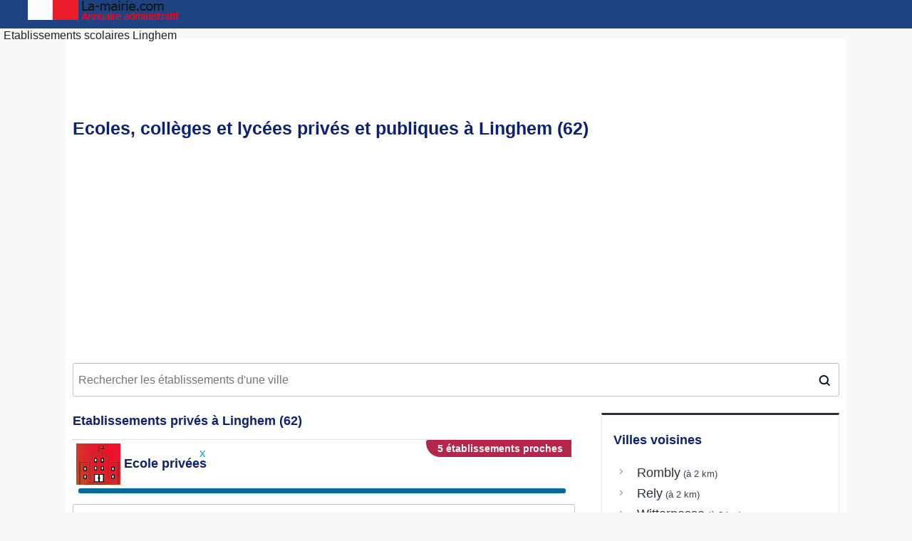

--- FILE ---
content_type: text/html; charset=UTF-8
request_url: https://www.la-mairie.com/linghem/ecoles
body_size: 5162
content:
<!DOCTYPE html>
<html lang="fr">
<head>
<meta charset="UTF-8">
<link href="/favicon.png" rel="shortcut icon">	
<!-- Global site tag (gtag.js) - Google Analytics -->
<script async src="https://www.googletagmanager.com/gtag/js?id=UA-178744655-1"></script>
<script>
  window.dataLayer = window.dataLayer || [];
  function gtag(){dataLayer.push(arguments);}
  gtag('js', new Date());

  gtag('config', 'UA-178744655-1');
</script>
<script async src="https://pagead2.googlesyndication.com/pagead/js/adsbygoogle.js?client=ca-pub-8610429244509705" crossorigin="anonymous"></script>
         <TITLE>Ecoles, collèges et lycées à Linghem (62)   </TITLE>
		 <link rel="canonical" href="https://www.la-mairie.com/linghem/ecoles" />
    <meta http-equiv="Content-Type" content="text/html; charset=utf-8" />
         <meta name="viewport" content="width=device-width, initial-scale=1" />
	     <meta content="Retrouvez les établissements scolaires privés et publiques situés à Linghem (62120)" name="description">
		 <meta content="écoles Linghem, collèges Linghem, lycée Linghem, enseignement Linghem, collège privé Linghem, lycée privé Linghem " name="keywords">
      <link href="/css/style2020.css" rel="stylesheet" type="text/css" />
</head>
<body>
<header class="layout">
			<div class="logo">
		<a href="/"><img src="/images/logo-mairie.png" title="logo"></a><div class="menu-header">Etablissements scolaires Linghem</div>
		</div>
</header>
<div class="navi">
        <ul id="navigation" class="sf-menu container">
            <li id="home"><a href="/"></a></li>
            <li><a href='/linghem'>Mairie Linghem</a></li>
        	<li><a href='https://ma-garderie.fr/linghem/creches' target='_blank' title='crèches et garderies à Linghem'>Crèches et garderies</a></li>
     	    <li><a href='/linghem/emploi' title='Offres d'emploi et stages à Linghem'>Offres d'emploi</a></li>
            <li><a href='/linghem/elections/municipales'>Municipales 2020</a></li>
            <li><a href='/linghem/sport' title='Sport à Linghem'>Equipements sportifs</a></li>
			<!--<li><a href=''>Equipements sportifs</a></li>-->
        </ul>
</div>
<div id="menumobile">
<ul id="menu-accordeon">
   <li class="menuli"><a href="#">Menu</a>
        <ul id="navigation">
            <li id="home"><a href="/"></a></li>
            <li class="menuli2"><a href='/linghem'>Mairie Linghem</a></li>
        	<li><a href='https://ma-garderie.fr/linghem/creches' target='_blank'  title='crèches et garderies à Linghem'>Crèches et garderies</a></li>
            <li><a href='/linghem/emploi' title='Offres d'emploi et stages à Linghem'>Offres d'emploi</a></li>
            <li class="menuli2"><a href='/linghem/elections/municipales'>Municipales 2020</a></li>
	    <li class="menuli2"><a href='/linghem/sport' title='Sport à Linghem'>Equipements sportifs</a></li>
			<!--<li><a href=''>Equipements sportifs</a></li>-->
	    </ul>
   </li>
  </ul>
</div>
<section id="content">
<h1>Ecoles, collèges et lycées privés et publiques à Linghem (62) </h1> 
<center>
<ins class="adsbygoogle"
     style="display:inline-block;min-width:300px;max-width:970px;width:100%;height:100px"
     data-ad-client="ca-pub-8610429244509705"
     data-ad-slot="7391851423"
     data-ad-format="auto"
     data-full-width-responsive="true"></ins>
<script>
     (adsbygoogle = window.adsbygoogle || []).push({});
</script></center>
<div class="election__search-container"> <input id="js-city-input" class="election__city-input auto" type="text" name="search-city" placeholder="Rechercher les établissements d'une ville"> </div>
<div id="page_content">
<div class="zone-principale">
<div class="boxecole">
<h2>Etablissements privés à Linghem (62)</h2> <div class='typeetab'><div class='candidat'><span class='nbelus nbetab'>5 établissements proches</span>
<h3><img src='/images/ecole.png'> Ecole privées</h3></div><div class='result-barre1'><span class='result-barre2' style='width:100%;background-color:#026b9c;'></span></div><style>#more00 {display: none;}</style><ul class='ecole'>
		<li><b>Ecole primaire privée Notre-Dame</b></li><li>ECOLE MATERNELLE ET ELEMENTAIRE</li><li class='add'><ul><li><img src='/images/locate.png'></i>9 rue des Cressonnières<li>62120 Norrent-Fontes</ul></li><li class='add'><ul><li><img src='/images/phone.png'></i><div class='imgtexte'>0321025287</div></ul></li></ul><ul class='ecole'>
		<li><b>Ecole primaire privée Sacré-Coeur</b></li><li>ECOLE MATERNELLE ET ELEMENTAIRE</li><li class='add'><ul><li><img src='/images/locate.png'></i>13 rue de Saint Omer<li>62120 Aire-sur-la-Lys</ul></li><li class='add'><ul><li><img src='/images/phone.png'></i><div class='imgtexte'>0321390253</div></ul></li><li class='options'><b>Options</b> : | Section ULIS </li></ul><ul class='ecole'>
		<li><b>Ecole primaire privée Saint Benoît Labre</b></li><li>ECOLE MATERNELLE ET ELEMENTAIRE</li><li class='add'><ul><li><img src='/images/locate.png'></i>14 rue de l'Eglise<li>62260 Amettes</ul></li><li class='add'><ul><li><img src='/images/phone.png'></i><div class='imgtexte'>0321271108</div></ul></li></ul><ul class='ecole'>
		<li><b>Ecole primaire privée Saint Eloi-Sainte Isbergue</b></li><li>ECOLE MATERNELLE ET ELEMENTAIRE</li><li class='add'><ul><li><img src='/images/locate.png'></i>Rue Arthur Lamendin<li>62330 Isbergues</ul></li><li class='add'><ul><li><img src='/images/phone.png'></i><div class='imgtexte'>0321021103</div></ul></li></ul><ul class='ecole'>
		<li><b>Ecole primaire privée Notre-Dame</b></li><li>ECOLE MATERNELLE ET ELEMENTAIRE</li><li class='add'><ul><li><img src='/images/locate.png'></i>14 impasse Sébastopol<li>62190 Lillers</ul></li><li class='add'><ul><li><img src='/images/phone.png'></i><div class='imgtexte'>0321543818</div></ul></li></ul></div><ins class="adsbygoogle"
style="display:block"
data-ad-client="ca-pub-8610429244509705"
data-ad-slot="7391851423"
data-ad-format="auto"
data-full-width-responsive="true"></ins>
<script>
(adsbygoogle = window.adsbygoogle || []).push({});
</script><div class='typeetab'><div class='candidat'><span class='nbelus nbetab'>5 établissements proches</span>
<h3><img src='/images/college.png'> Collège privés</h3></div><div class='result-barre1'><span class='result-barre2' style='width:100%;background-color:#026b9c;'></span></div><style>#more01 {display: none;}</style><ul class='ecole'>
		<li><b>Collège Sainte-Marie</b></li><li>COLLEGE GENERAL</li><li class='add'><ul><li><img src='/images/locate.png'></i>Place Saint Pierre<li>62120 Aire-sur-la-Lys</ul></li><li class='add'><ul><li><img src='/images/phone.png'></i><div class='imgtexte'>03 21 39 04 98</div><li><img src='/images/web.png'></i><div class='imgtexte'>www.collegesaintemarieaire.com</div></ul></li></ul><ul class='ecole'>
		<li><b>Collège Saint-Bertin</b></li><li>COLLEGE GENERAL</li><li class='add'><ul><li><img src='/images/locate.png'></i>51 rue Saint Bertin<li>62500 Saint-Omer</ul></li><li class='add'><ul><li><img src='/images/phone.png'></i><div class='imgtexte'>03 21 38 30 98</div><li><img src='/images/web.png'></i><div class='imgtexte'>stbertin.escap.fr</div></ul></li></ul><ul class='ecole'>
		<li><b>Collège la Malassise</b></li><li>COLLEGE GENERAL</li><li class='add'><ul><li><img src='/images/locate.png'></i>Pensionnat Saint Joseph<li>62219 Longuenesse</ul></li><li class='add'><ul><li><img src='/images/phone.png'></i><div class='imgtexte'>03 21 38 03 77</div><li><img src='/images/web.png'></i><div class='imgtexte'>www.lamalassise.com</div></ul></li></ul><ul class='ecole'>
		<li><b>Collège Notre-Dame de Sion</b></li><li>COLLEGE GENERAL</li><li class='add'><ul><li><img src='/images/locate.png'></i>52 rue Courteville<li>62500 Saint-Omer</ul></li><li class='add'><ul><li><img src='/images/phone.png'></i><div class='imgtexte'>03 21 38 25 22</div><li><img src='/images/web.png'></i><div class='imgtexte'>sion.escap.fr/</div></ul></li></ul><ul class='ecole'>
		<li><b>Collège Saint-Louis</b></li><li>COLLEGE GENERAL</li><li class='add'><ul><li><img src='/images/locate.png'></i>1 rue du Pont Simon<li>62130 Saint-Pol-sur-Ternoise</ul></li><li class='add'><ul><li><img src='/images/phone.png'></i><div class='imgtexte'>03 21 03 05 64</div><li><img src='/images/web.png'></i><div class='imgtexte'>www.esalternois.org/</div></ul></li><li class='options'><b>Options</b> : | Section Sport</li></ul></div><ins class="adsbygoogle"
style="display:block"
data-ad-client="ca-pub-8610429244509705"
data-ad-slot="7391851423"
data-ad-format="auto"
data-full-width-responsive="true"></ins>
<script>
(adsbygoogle = window.adsbygoogle || []).push({});
</script><div class='typeetab'><div class='candidat'><span class='nbelus nbetab'>5 établissements proches</span>
<h3><img src='/images/lycee.png'> Lycée privés</h3></div><div class='result-barre1'><span class='result-barre2' style='width:100%;background-color:#026b9c;'></span></div><style>#more02 {display: none;}</style><ul class='ecole'>
		<li><b>Lycée d'enseignement agricole privé Sainte-Marie</b></li><li>LYCEE PROFESSIONNEL</li><li class='add'><ul><li><img src='/images/locate.png'></i>52 rue d'Isbergues<li>62120 Aire-sur-la-Lys</ul></li><li class='add'><ul><li><img src='/images/phone.png'></i><div class='imgtexte'>03 21 39 01 63</div><li><img src='/images/web.png'></i><div class='imgtexte'>www.lycee-saintemarie.fr</div></ul></li><li class='options'><b>Options</b> :  Voie générale | Voie technologique | Voie professionnelle | Apprentissage | Section agricole| Section Post BAC </li></ul><ul class='ecole'>
		<li><b>Lycée polyvalent privé Saint-Denis</b></li><li>LYCEE POLYVALENT</li><li class='add'><ul><li><img src='/images/locate.png'></i>8 place Saint-Jean<li>62500 Saint-Omer</ul></li><li class='add'><ul><li><img src='/images/phone.png'></i><div class='imgtexte'>03 21 12 24 00</div><li><img src='/images/web.png'></i><div class='imgtexte'>stdenis.escap.fr</div></ul></li><li class='options'><b>Options</b> : | Voie technologique | Voie professionnelle | Section Arts | Section Sport| Section Post BAC </li></ul><ul class='ecole'>
		<li><b>Lycée privé La Malassise</b></li><li>LYCEE D ENSEIGNEMENT GENERAL</li><li class='add'><ul><li><img src='/images/locate.png'></i>Pensionnat Saint Joseph<li>62219 Longuenesse</ul></li><li class='add'><ul><li><img src='/images/phone.png'></i><div class='imgtexte'>03 21 38 03 77</div><li><img src='/images/web.png'></i><div class='imgtexte'>www.lamalassise.com</div></ul></li><li class='options'><b>Options</b> :  Voie générale | Section Arts | Section Sport| Section européenne </li></ul><ul class='ecole'>
		<li><b>Lycée privé Notre-Dame de Sion</b></li><li>LYCEE D ENSEIGNEMENT GENERAL</li><li class='add'><ul><li><img src='/images/locate.png'></i>52 rue Courteville<li>62500 Saint-Omer</ul></li><li class='add'><ul><li><img src='/images/phone.png'></i><div class='imgtexte'>03 21 38 25 22</div><li><img src='/images/web.png'></i><div class='imgtexte'>sion.escap.fr</div></ul></li><li class='options'><b>Options</b> :  Voie générale | Section Arts | Section Sport| Section européenne </li></ul><ul class='ecole'>
		<li><b>Lycée professionnel privé Sainte Marie</b></li><li>LYCEE PROFESSIONNEL</li><li class='add'><ul><li><img src='/images/locate.png'></i>31 rue du Paradis<li>62310 Fruges</ul></li><li class='add'><ul><li><img src='/images/phone.png'></i><div class='imgtexte'>03 21 04 43 76</div><li><img src='/images/web.png'></i><div class='imgtexte'>www.cspfruges.com/</div></ul></li><li class='options'><b>Options</b> : | Voie professionnelle </li></ul></div><ins class="adsbygoogle"
style="display:block"
data-ad-client="ca-pub-8610429244509705"
data-ad-slot="7391851423"
data-ad-format="auto"
data-full-width-responsive="true"></ins>
<script>
(adsbygoogle = window.adsbygoogle || []).push({});
</script><div class='typeetab'><div class='candidat'><span class='nbelus nbetab'>5 établissements proches</span>
<h3><img src='/images/ecole.png'> Ecole publiques</h3></div><div class='result-barre1'><span class='result-barre2' style='width:100%;background-color:#026b9c;'></span></div><style>#more10 {display: none;}</style><ul class='ecole'>
		<li><b>Ecole maternelle Les Genêts RPI 126</b></li><li>ECOLE MATERNELLE</li><li class='add'><ul><li><img src='/images/locate.png'></i>18 rue de Rely<li>62120 Linghem</ul></li><li class='add'><ul><li><img src='/images/phone.png'></i><div class='imgtexte'>0321277568</div></ul></li></ul><ul class='ecole'>
		<li><b>Ecole primaire Condorcet RPI 126</b></li><li>ECOLE MATERNELLE ET ELEMENTAIRE</li><li class='add'><ul><li><img src='/images/locate.png'></i>Place des Fusillés<li>62120 Quernes</ul></li><li class='add'><ul><li><img src='/images/phone.png'></i><div class='imgtexte'>0321392847</div></ul></li></ul><ul class='ecole'>
		<li><b>Ecole primaire Sully RPI 126</b></li><li>ECOLE MATERNELLE ET ELEMENTAIRE</li><li class='add'><ul><li><img src='/images/locate.png'></i>50 GRANDE RUE<li>62120 Witternesse</ul></li><li class='add'><ul><li><img src='/images/phone.png'></i><div class='imgtexte'>0321129984</div></ul></li></ul><ul class='ecole'>
		<li><b>Ecole primaire RPI 135</b></li><li>ECOLE MATERNELLE ET ELEMENTAIRE</li><li class='add'><ul><li><img src='/images/locate.png'></i>3 rue de l'Ecole<li>62120 Rely</ul></li><li class='add'><ul><li><img src='/images/phone.png'></i><div class='imgtexte'>0321272743</div></ul></li></ul><ul class='ecole'>
		<li><b>Ecole maternelle Louis Ledoux RPI 126</b></li><li>ECOLE MATERNELLE</li><li class='add'><ul><li><img src='/images/locate.png'></i>5 rue de la Mairie<li>62145 Liettres</ul></li><li class='add'><ul><li><img src='/images/phone.png'></i><div class='imgtexte'>0321952239</div></ul></li></ul></div><ins class="adsbygoogle"
style="display:block"
data-ad-client="ca-pub-8610429244509705"
data-ad-slot="7391851423"
data-ad-format="auto"
data-full-width-responsive="true"></ins>
<script>
(adsbygoogle = window.adsbygoogle || []).push({});
</script><div class='typeetab'><div class='candidat'><span class='nbelus nbetab'>5 établissements proches</span>
<h3><img src='/images/college.png'> Collège publiques</h3></div><div class='result-barre1'><span class='result-barre2' style='width:100%;background-color:#026b9c;'></span></div><style>#more11 {display: none;}</style><ul class='ecole'>
		<li><b>Collège Bernard Chochoy</b></li><li>COLLEGE GENERAL</li><li class='add'><ul><li><img src='/images/locate.png'></i>44 route Nationale<li>62120 Norrent-Fontes</ul></li><li class='add'><ul><li><img src='/images/phone.png'></i><div class='imgtexte'>03 21 02 04 72</div><li><img src='/images/web.png'></i><div class='imgtexte'>bernard-chochoy-norrent-fontes.savoirsnumeriques62.fr/</div></ul></li><li class='options'><b>Options</b> : | GRETA</li></ul><ul class='ecole'>
		<li><b>Collège Jean Jaurès</b></li><li>COLLEGE GENERAL</li><li class='add'><ul><li><img src='/images/locate.png'></i>26 rue Jean Jaurès<li>62120 Aire-sur-la-Lys</ul></li><li class='add'><ul><li><img src='/images/phone.png'></i><div class='imgtexte'>03 21 39 01 10</div><li><img src='/images/web.png'></i><div class='imgtexte'>jean-jaures-aire-sur-la-lys.savoirsnumeriques62.fr</div></ul></li><li class='options'><b>Options</b> : | Section ULIS | SEGPA | Section Sport| Education prioritaire | GRETA</li></ul><ul class='ecole'>
		<li><b>Collège Maurice Piquet</b></li><li>COLLEGE GENERAL</li><li class='add'><ul><li><img src='/images/locate.png'></i>73 rue Docteur Bailliet<li>62330 Isbergues</ul></li><li class='add'><ul><li><img src='/images/phone.png'></i><div class='imgtexte'>03 21 02 07 00</div><li><img src='/images/web.png'></i><div class='imgtexte'>maurice-piquet-isbergues.savoirsnumeriques62.fr</div></ul></li><li class='options'><b>Options</b> : | Section Sport| GRETA</li></ul><ul class='ecole'>
		<li><b>Collège René Cassin</b></li><li>COLLEGE GENERAL</li><li class='add'><ul><li><img src='/images/locate.png'></i>86 avenue Général de Gaulle<li>62190 Lillers</ul></li><li class='add'><ul><li><img src='/images/phone.png'></i><div class='imgtexte'>03 21 61 90 10</div><li><img src='/images/web.png'></i><div class='imgtexte'>cassin-lillers.savoirsnumeriques62.fr/</div></ul></li><li class='options'><b>Options</b> : | GRETA</li></ul><ul class='ecole'>
		<li><b>Collège du Bellimont</b></li><li>COLLEGE GENERAL</li><li class='add'><ul><li><img src='/images/locate.png'></i>Chemin du Forestel<li>62550 Pernes</ul></li><li class='add'><ul><li><img src='/images/phone.png'></i><div class='imgtexte'>03 21 41 71 00</div><li><img src='/images/web.png'></i><div class='imgtexte'>du-bellimont-pernes-en-artois.savoirsnumeriques5962.fr/</div></ul></li><li class='options'><b>Options</b> : | GRETA</li></ul></div><ins class="adsbygoogle"
style="display:block"
data-ad-client="ca-pub-8610429244509705"
data-ad-slot="7391851423"
data-ad-format="auto"
data-full-width-responsive="true"></ins>
<script>
(adsbygoogle = window.adsbygoogle || []).push({});
</script><div class='typeetab'><div class='candidat'><span class='nbelus nbetab'>5 établissements proches</span>
<h3><img src='/images/lycee.png'> Lycée publiques</h3></div><div class='result-barre1'><span class='result-barre2' style='width:100%;background-color:#026b9c;'></span></div><style>#more12 {display: none;}</style><ul class='ecole'>
		<li><b>Lycée polyvalent Vauban</b></li><li>LYCEE POLYVALENT</li><li class='add'><ul><li><img src='/images/locate.png'></i>1 rue de Bretagne<li>62120 Aire-sur-la-Lys</ul></li><li class='add'><ul><li><img src='/images/phone.png'></i><div class='imgtexte'>03 21 95 45 80</div><li><img src='/images/web.png'></i><div class='imgtexte'>vauban-aire-sur-la-lys.enthdf.fr</div></ul></li><li class='options'><b>Options</b> :  Voie générale | Voie technologique | Voie professionnelle | Apprentissage | Section Cinéma | Section Sport| Section européenne | Section Post BAC | GRETA</li></ul><ul class='ecole'>
		<li><b>Lycée professionnel Flora Tristan</b></li><li>LYCEE PROFESSIONNEL</li><li class='add'><ul><li><img src='/images/locate.png'></i>9 avenue du Général de Gaulle<li>62190 Lillers</ul></li><li class='add'><ul><li><img src='/images/phone.png'></i><div class='imgtexte'>03 21 54 65 00</div><li><img src='/images/web.png'></i><div class='imgtexte'>flora-tristan-lillers.enthdf.fr/</div></ul></li><li class='options'><b>Options</b> : | Voie professionnelle | Apprentissage | GRETA</li></ul><ul class='ecole'>
		<li><b>Lycée Anatole France</b></li><li>LYCEE ENSEIGNT GENERAL ET TECHNOLOGIQUE</li><li class='add'><ul><li><img src='/images/locate.png'></i>64 boulevard de Paris<li>62190 Lillers</ul></li><li class='add'><ul><li><img src='/images/phone.png'></i><div class='imgtexte'>03 21 54 69 90</div><li><img src='/images/web.png'></i><div class='imgtexte'>anatole-france.enthdf.fr/</div></ul></li><li class='options'><b>Options</b> :  Voie générale | Voie technologique | Section Cinéma | Section Sport| Section européenne | Section Post BAC | GRETA</li></ul><ul class='ecole'>
		<li><b>Lycée professionnel Fernand Degrugillier</b></li><li>LYCEE PROFESSIONNEL</li><li class='add'><ul><li><img src='/images/locate.png'></i>1 boulevard Emile Basly<li>62260 Auchel</ul></li><li class='add'><ul><li><img src='/images/phone.png'></i><div class='imgtexte'>03 21 61 48 88</div><li><img src='/images/web.png'></i><div class='imgtexte'>degrugillier-auchel.enthdf.fr/</div></ul></li><li class='options'><b>Options</b> : | Voie professionnelle | Section ULIS | Apprentissage | Lycée des métiers | Section Post BAC | GRETA</li></ul><ul class='ecole'>
		<li><b>Lycée Lavoisier</b></li><li>LYCEE D ENSEIGNEMENT GENERAL</li><li class='add'><ul><li><img src='/images/locate.png'></i>99 rue Jean Jaurès<li>62260 Auchel</ul></li><li class='add'><ul><li><img src='/images/phone.png'></i><div class='imgtexte'>03 21 64 64 00</div><li><img src='/images/web.png'></i><div class='imgtexte'>lavoisier-auchel.savoirsnumeriques5962.fr/</div></ul></li><li class='options'><b>Options</b> :  Voie générale | Voie technologique | Section Arts | Section Sport| Section européenne | GRETA</li></ul></div><ins class="adsbygoogle"
style="display:block"
data-ad-client="ca-pub-8610429244509705"
data-ad-slot="7391851423"
data-ad-format="auto"
data-full-width-responsive="true"></ins>
<script>
(adsbygoogle = window.adsbygoogle || []).push({});
</script><ins class="adsbygoogle"
     style="display:block"
     data-ad-client="ca-pub-8610429244509705"
     data-ad-slot="8520835033"
     data-ad-format="auto"
     data-full-width-responsive="true"></ins>
<script>
     (adsbygoogle = window.adsbygoogle || []).push({});
</script>

 </div> <!-- boxecole -->
</div> <!-- principale -->
<div class="zone-secondaire">
<h3>Villes voisines</h3>
<ul>
 <li class="proche-item"><a class="proche-link" href="/rombly/ecoles" title="Ecoles, lycées et collèges à rombly"> Rombly </a> <span style="font-size:0.8rem"> &nbsp;(à 2 km)</span></li> <li class="proche-item"><a class="proche-link" href="/rely/ecoles" title="Ecoles, lycées et collèges à rely"> Rely </a> <span style="font-size:0.8rem"> &nbsp;(à 2 km)</span></li> <li class="proche-item"><a class="proche-link" href="/witternesse/ecoles" title="Ecoles, lycées et collèges à witternesse"> Witternesse </a> <span style="font-size:0.8rem"> &nbsp;(à 3 km)</span></li> <li class="proche-item"><a class="proche-link" href="/liettres/ecoles" title="Ecoles, lycées et collèges à liettres"> Liettres </a> <span style="font-size:0.8rem"> &nbsp;(à 4 km)</span></li> <li class="proche-item"><a class="proche-link" href="/saint-hilaire-cottes/ecoles" title="Ecoles, lycées et collèges à saint-hilaire-cottes"> Saint-Hilaire-Cottes </a> <span style="font-size:0.8rem"> &nbsp;(à 4 km)</span></li> <li class="proche-item"><a class="proche-link" href="/lambres/ecoles" title="Ecoles, lycées et collèges à lambres"> Lambres </a> <span style="font-size:0.8rem"> &nbsp;(à 4 km)</span></li></ul>
<ins class="adsbygoogle"
     style="display:block"
     data-ad-client="ca-pub-8610429244509705"
     data-ad-slot="8520835033"
     data-ad-format="auto"
     data-full-width-responsive="true"></ins>
<script>
     (adsbygoogle = window.adsbygoogle || []).push({});
</script>
<ins class="adsbygoogle"
     style="display:block"
     data-ad-client="ca-pub-8610429244509705"
     data-ad-slot="4556506420"
     data-ad-format="link"
     data-full-width-responsive="true"></ins>
<script>
     (adsbygoogle = window.adsbygoogle || []).push({});
</script>
<ins class="adsbygoogle"
     style="display:block"
     data-ad-format="autorelaxed"
     data-ad-client="ca-pub-5412463558559997"
     data-ad-slot="9876847685"></ins>
<script>
     (adsbygoogle = window.adsbygoogle || []).push({});
</script>

</div> 
</div> <!-- fin div page_content-->
</section>

 <div class="cadre-footer">
 <script>function hidePopup(){document.getElementById("popup_container").style.display="none";} </script>
 <style>
#popup{margin: 0 auto;max-width:728px;height:90px;padding: 0;} #popup button{padding: 0px 3px 0 3px;MARGIN: 1px 0 0 1px;font-size: 17px;line-height: 11px; POSITION: ABSOLUTE;Z-INDEX: 9999999999999999999999;BACKGROUND: #FFF;cursor: pointer;color: #00aecd;border: 0;} 
@media (min-width: 720px){
.pub-desk{text-align: center;
    position: fixed;
    left: 0;
    bottom: 0px;
    width: 100%;
    z-index: 100000;}
}
</style>
<div class="pub-desk">
<div id="popup_container">    
  <div id="popup">    
  <button onclick="hidePopup()">x</button> 
   <!-- mairie_fixed_footer -->
  <ins class="adsbygoogle" style="display:inline-block;min-width:320px;max-width:728px;width:100%;height:90px" data-ad-client="ca-pub-8610429244509705" data-ad-slot="5708669829"></ins>
<script>(adsbygoogle=window.adsbygoogle||[]).push({});</script>
  </div>    
</div> 
</div> &nbsp;    <br>
<div class="texteblanc">©2017 - 2026 <a href="https://www.la-mairie.com"> la-mairie.com </a> || 
<span><a href="/conditions-utilisations.html">Conditions générales</a></span> || 
<span><a href="/contact.php">Nous contacter</a></span>  </div>
</div>
<div class="clear"></div>
<link rel="stylesheet" type="text/css" href="/css/leaflet.css" media="screen">
<script src="/js/leaflet.js" ></script>
<script src="/js/full.js"></script>
<script async>
var lat= 50.5919;
var lon= 2.3743;
  var mymap = L.map('map', {
    fullscreenControl: {
        fullscreenControl: true
    }
  }).setView([lat, lon],14);
L.tileLayer('https://map.a-proximite.com/osm/{z}/{x}/{y}.png', {
	attribution: '&copy; <a href="http://osm.org/copyright">OpenStreetMap</a> contributors'
}).addTo(mymap);

   var foxIcon = L.icon({
        iconUrl: '/images/vote.png',
               popupAnchor: [0,-15]
        });  
	    // specify popup options 
    var customOptions =
        {
        'maxWidth': '1000',
        'className' : 'custom'
        }
		
	var popup = L.popup();
</script>	
 <link rel="Stylesheet" type="text/css" href="/css/jquery-ui.min.css"/></style>
<script type="text/javascript" src="/js/jquery-3.3.1.min.js"></script>
<script type="text/javascript" src="/js/jquery-ui.min.js"></script>
<script>
 
      $( ".auto" ).autocomplete({
      source: function( request, response ) {
        $.ajax( {
          url: "/search.php",
          dataType: "json",
          data: {
            term: request.term
          },
          success: function( data ) {
            response( data );
          }
        } );
      },
      minLength: 2,
	  select: function( event, ui ) {
        // log( "Selected: " + ui.item.value + " aka " + ui.item.id );
			window.location.href = "/"+ui.item.id+"/ecoles";
      }
	    } );

  </script>		
<script>
window._CTZ = {
  "enabled": true,
  "verticals": {
    "hotel": {
      "active": true,
      "search": {
        "city": "Linghem",
        "province": "",
        "countryCode": "FR",
        "checkInDate": "",
        "checkOutDate": "",
        "rooms": [
          {
            "adults": 2,
            "children": 0,
            "infants": 0
          }
        ]
      }
    }
  }
};
</script>
<script async charset="UTF-8" data-publisher="28ef8960f3e541449d92d3a8d148c15f" src="https://static.clicktripz.com/tag.js"></script>
</body>
</html>


--- FILE ---
content_type: text/html; charset=utf-8
request_url: https://www.google.com/recaptcha/api2/aframe
body_size: 267
content:
<!DOCTYPE HTML><html><head><meta http-equiv="content-type" content="text/html; charset=UTF-8"></head><body><script nonce="J_MBmn69Lx97Lgmn-jGgIg">/** Anti-fraud and anti-abuse applications only. See google.com/recaptcha */ try{var clients={'sodar':'https://pagead2.googlesyndication.com/pagead/sodar?'};window.addEventListener("message",function(a){try{if(a.source===window.parent){var b=JSON.parse(a.data);var c=clients[b['id']];if(c){var d=document.createElement('img');d.src=c+b['params']+'&rc='+(localStorage.getItem("rc::a")?sessionStorage.getItem("rc::b"):"");window.document.body.appendChild(d);sessionStorage.setItem("rc::e",parseInt(sessionStorage.getItem("rc::e")||0)+1);localStorage.setItem("rc::h",'1769142757717');}}}catch(b){}});window.parent.postMessage("_grecaptcha_ready", "*");}catch(b){}</script></body></html>